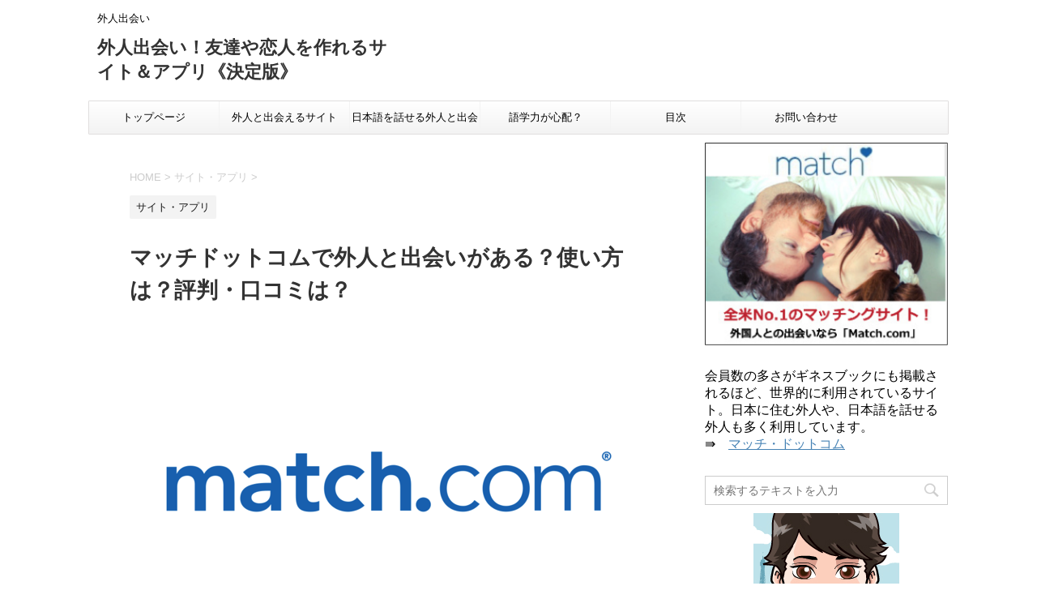

--- FILE ---
content_type: text/html; charset=UTF-8
request_url: https://xn--n8jx03giia71h7tm.com/matchdotcom/
body_size: 11749
content:
<!DOCTYPE html>
<!--[if lt IE 7]>
<html class="ie6" lang="ja"> <![endif]-->
<!--[if IE 7]>
<html class="i7" lang="ja"> <![endif]-->
<!--[if IE 8]>
<html class="ie" lang="ja"> <![endif]-->
<!--[if gt IE 8]><!-->
<html lang="ja">
	<!--<![endif]-->
	<head prefix="og: http://ogp.me/ns# fb: http://ogp.me/ns/fb# article: http://ogp.me/ns/article#">
		<meta charset="UTF-8" >
		<meta name="viewport" content="width=device-width,initial-scale=1.0,user-scalable=no">
		<meta name="format-detection" content="telephone=no" >
		
		
		<link rel="alternate" type="application/rss+xml" title="外人出会い！友達や恋人を作れるサイト＆アプリ《決定版》 RSS Feed" href="https://xn--n8jx03giia71h7tm.com/feed/" />
		<link rel="pingback" href="https://xn--n8jx03giia71h7tm.com/xmlrpc.php" >
		<!--[if lt IE 9]>
		<script src="https://css3-mediaqueries-js.googlecode.com/svn/trunk/css3-mediaqueries.js"></script>
		<script src="https://xn--n8jx03giia71h7tm.com/wp-content/themes/affinger4/js/html5shiv.js"></script>
		<![endif]-->
				<title>マッチドットコムで外人と出会いがある？使い方は？評判・口コミは？ | 外人出会い！友達や恋人を作れるサイト＆アプリ《決定版》</title>

<!-- All in One SEO Pack 2.10.1 by Michael Torbert of Semper Fi Web Designob_start_detected [-1,-1] -->
<meta name="description"  content="外人との出会いが作れると評判の「マッチドットコム（Match.com）」の使い方、口コミをまとめて紹介します。外人男性や外人女性の友達や彼氏・彼女が欲しい人は要チェックです！" />

<meta name="keywords"  content="サイト・アプリ" />

<link rel="canonical" href="https://xn--n8jx03giia71h7tm.com/matchdotcom/" />
<!-- /all in one seo pack -->
<link rel='dns-prefetch' href='//ajax.googleapis.com' />
<link rel='dns-prefetch' href='//fonts.googleapis.com' />
<link rel='dns-prefetch' href='//s.w.org' />
		<script type="text/javascript">
			window._wpemojiSettings = {"baseUrl":"https:\/\/s.w.org\/images\/core\/emoji\/11\/72x72\/","ext":".png","svgUrl":"https:\/\/s.w.org\/images\/core\/emoji\/11\/svg\/","svgExt":".svg","source":{"concatemoji":"https:\/\/xn--n8jx03giia71h7tm.com\/wp-includes\/js\/wp-emoji-release.min.js?ver=4.9.26"}};
			!function(e,a,t){var n,r,o,i=a.createElement("canvas"),p=i.getContext&&i.getContext("2d");function s(e,t){var a=String.fromCharCode;p.clearRect(0,0,i.width,i.height),p.fillText(a.apply(this,e),0,0);e=i.toDataURL();return p.clearRect(0,0,i.width,i.height),p.fillText(a.apply(this,t),0,0),e===i.toDataURL()}function c(e){var t=a.createElement("script");t.src=e,t.defer=t.type="text/javascript",a.getElementsByTagName("head")[0].appendChild(t)}for(o=Array("flag","emoji"),t.supports={everything:!0,everythingExceptFlag:!0},r=0;r<o.length;r++)t.supports[o[r]]=function(e){if(!p||!p.fillText)return!1;switch(p.textBaseline="top",p.font="600 32px Arial",e){case"flag":return s([55356,56826,55356,56819],[55356,56826,8203,55356,56819])?!1:!s([55356,57332,56128,56423,56128,56418,56128,56421,56128,56430,56128,56423,56128,56447],[55356,57332,8203,56128,56423,8203,56128,56418,8203,56128,56421,8203,56128,56430,8203,56128,56423,8203,56128,56447]);case"emoji":return!s([55358,56760,9792,65039],[55358,56760,8203,9792,65039])}return!1}(o[r]),t.supports.everything=t.supports.everything&&t.supports[o[r]],"flag"!==o[r]&&(t.supports.everythingExceptFlag=t.supports.everythingExceptFlag&&t.supports[o[r]]);t.supports.everythingExceptFlag=t.supports.everythingExceptFlag&&!t.supports.flag,t.DOMReady=!1,t.readyCallback=function(){t.DOMReady=!0},t.supports.everything||(n=function(){t.readyCallback()},a.addEventListener?(a.addEventListener("DOMContentLoaded",n,!1),e.addEventListener("load",n,!1)):(e.attachEvent("onload",n),a.attachEvent("onreadystatechange",function(){"complete"===a.readyState&&t.readyCallback()})),(n=t.source||{}).concatemoji?c(n.concatemoji):n.wpemoji&&n.twemoji&&(c(n.twemoji),c(n.wpemoji)))}(window,document,window._wpemojiSettings);
		</script>
		<style type="text/css">
img.wp-smiley,
img.emoji {
	display: inline !important;
	border: none !important;
	box-shadow: none !important;
	height: 1em !important;
	width: 1em !important;
	margin: 0 .07em !important;
	vertical-align: -0.1em !important;
	background: none !important;
	padding: 0 !important;
}
</style>
<link rel='stylesheet' id='contact-form-7-css'  href='https://xn--n8jx03giia71h7tm.com/wp-content/plugins/contact-form-7/includes/css/styles.css?ver=5.1.1' type='text/css' media='all' />
<link rel='stylesheet' id='colorbox-css'  href='https://xn--n8jx03giia71h7tm.com/wp-content/plugins/simple-colorbox/themes/theme1/colorbox.css?ver=4.9.26' type='text/css' media='screen' />
<link rel='stylesheet' id='parent-style-css'  href='https://xn--n8jx03giia71h7tm.com/wp-content/themes/affinger4/style.css?ver=4.9.26' type='text/css' media='all' />
<link rel='stylesheet' id='fonts-googleapis-montserrat-css'  href='https://fonts.googleapis.com/css?family=Montserrat%3A400&#038;ver=4.9.26' type='text/css' media='all' />
<link rel='stylesheet' id='normalize-css'  href='https://xn--n8jx03giia71h7tm.com/wp-content/themes/affinger4/css/normalize.css?ver=1.5.9' type='text/css' media='all' />
<link rel='stylesheet' id='font-awesome-css'  href='https://xn--n8jx03giia71h7tm.com/wp-content/themes/affinger4/css/fontawesome/css/font-awesome.min.css?ver=4.7.0' type='text/css' media='all' />
<link rel='stylesheet' id='style-css'  href='https://xn--n8jx03giia71h7tm.com/wp-content/themes/affinger4-child/style.css?ver=4.9.26' type='text/css' media='all' />
<link rel='stylesheet' id='single2-css'  href='https://xn--n8jx03giia71h7tm.com/wp-content/themes/affinger4/st-kanricss.php' type='text/css' media='all' />
<link rel='stylesheet' id='single-css'  href='https://xn--n8jx03giia71h7tm.com/wp-content/themes/affinger4/st-rankcss.php' type='text/css' media='all' />
<script>if (document.location.protocol != "https:") {document.location = document.URL.replace(/^http:/i, "https:");}</script><script type='text/javascript' src='//ajax.googleapis.com/ajax/libs/jquery/1.11.3/jquery.min.js?ver=1.11.3'></script>
<link rel='https://api.w.org/' href='https://xn--n8jx03giia71h7tm.com/wp-json/' />
<link rel='shortlink' href='https://xn--n8jx03giia71h7tm.com/?p=508' />
<link rel="alternate" type="application/json+oembed" href="https://xn--n8jx03giia71h7tm.com/wp-json/oembed/1.0/embed?url=https%3A%2F%2Fxn--n8jx03giia71h7tm.com%2Fmatchdotcom%2F" />
<link rel="alternate" type="text/xml+oembed" href="https://xn--n8jx03giia71h7tm.com/wp-json/oembed/1.0/embed?url=https%3A%2F%2Fxn--n8jx03giia71h7tm.com%2Fmatchdotcom%2F&#038;format=xml" />

<!-- Simple Colorbox Plugin v1.6.1 by Ryan Hellyer ... https://geek.hellyer.kiwi/products/simple-colorbox/ -->
<meta name="robots" content="index, follow" />
<meta name="google-site-verification" content="Ll4aG6VH2glDeTo5DbCxop6K0bsdtlUXMVEjBqTytwE"/>
<link rel="canonical" href="https://xn--n8jx03giia71h7tm.com/matchdotcom/" />
<style type="text/css">.broken_link, a.broken_link {
	text-decoration: line-through;
}</style><style type="text/css" id="custom-background-css">
body.custom-background { background-color: #ffffff; }
</style>
			<script>
		(function (i, s, o, g, r, a, m) {
			i['GoogleAnalyticsObject'] = r;
			i[r] = i[r] || function () {
					(i[r].q = i[r].q || []).push(arguments)
				}, i[r].l = 1 * new Date();
			a = s.createElement(o),
				m = s.getElementsByTagName(o)[0];
			a.async = 1;
			a.src = g;
			m.parentNode.insertBefore(a, m)
		})(window, document, 'script', '//www.google-analytics.com/analytics.js', 'ga');

		ga('create', 'UA-39497436-5', 'auto');
		ga('send', 'pageview');

	</script>
					


			</head>
	<body data-rsssl=1 class="post-template-default single single-post postid-508 single-format-standard custom-background not-front-page" >
				<div id="st-ami">
				<div id="wrapper" class="">
				<div id="wrapper-in">
					<header id="">
						<div id="headbox-bg">
							<div class="clearfix" id="headbox">
																	<div id="header-l">
											
		<!-- キャプション -->
					<p class="descr">
				外人出会い			</p>
				<!-- ロゴ又はブログ名 -->
					<p class="sitename"><a href="https://xn--n8jx03giia71h7tm.com/">
									外人出会い！友達や恋人を作れるサイト＆アプリ《決定版》							</a></p>
				<!-- ロゴ又はブログ名ここまで -->

	
									</div><!-- /#header-l -->
								<div id="header-r" class="smanone">
																		
								</div><!-- /#header-r -->
							</div><!-- /#headbox-bg -->
						</div><!-- /#headbox clearfix -->
					
<div id="gazou-wide">
			<div id="st-menubox">
			<div id="st-menuwide">
				<nav class="smanone clearfix"><ul id="menu-%e3%83%a1%e3%83%8b%e3%83%a5%e3%83%bc-1" class="menu"><li id="menu-item-9" class="menu-item menu-item-type-custom menu-item-object-custom menu-item-home menu-item-9"><a href="https://xn--n8jx03giia71h7tm.com/">トップページ</a></li>
<li id="menu-item-325" class="menu-item menu-item-type-custom menu-item-object-custom current-menu-item menu-item-325"><a href="https://xn--n8jx03giia71h7tm.com/matchdotcom/">外人と出会えるサイト</a></li>
<li id="menu-item-364" class="menu-item menu-item-type-custom menu-item-object-custom menu-item-364"><a href="https://xn--n8jx03giia71h7tm.com/nihongohanaserugaijin/">日本語を話せる外人と出会うには？</a></li>
<li id="menu-item-323" class="menu-item menu-item-type-custom menu-item-object-custom menu-item-323"><a href="https://xn--n8jx03giia71h7tm.com/cannot-speak-in-english/">語学力が心配？</a></li>
<li id="menu-item-33" class="menu-item menu-item-type-post_type menu-item-object-page menu-item-33"><a href="https://xn--n8jx03giia71h7tm.com/sitemap/">目次</a></li>
<li id="menu-item-1047" class="menu-item menu-item-type-post_type menu-item-object-page menu-item-1047"><a href="https://xn--n8jx03giia71h7tm.com/%e3%81%8a%e5%95%8f%e3%81%84%e5%90%88%e3%82%8f%e3%81%9b/">お問い合わせ</a></li>
</ul></nav>			</div>
		</div>
	</div>

					</header>
					<div id="content-w">
						
					
<div id="content" class="clearfix">
	<div id="contentInner">

		<main>
			<article>
				<div id="post-508" class="st-post post-508 post type-post status-publish format-standard has-post-thumbnail hentry category-service">

			
									

					<!--ぱんくず -->
					<div id="breadcrumb">
					<ol itemscope itemtype="http://schema.org/BreadcrumbList">
							 <li itemprop="itemListElement" itemscope
      itemtype="http://schema.org/ListItem"><a href="https://xn--n8jx03giia71h7tm.com" itemprop="item"><span itemprop="name">HOME</span></a> > <meta itemprop="position" content="1" /></li>
													<li itemprop="itemListElement" itemscope
      itemtype="http://schema.org/ListItem"><a href="https://xn--n8jx03giia71h7tm.com/category/service/" itemprop="item">
							<span itemprop="name">サイト・アプリ</span> </a> &gt;<meta itemprop="position" content="2" /></li> 
											</ol>
					</div>
					<!--/ ぱんくず -->

					<!--ループ開始 -->
										
										<p class="st-catgroup">
					<a href="https://xn--n8jx03giia71h7tm.com/category/service/" title="View all posts in サイト・アプリ" rel="category tag"><span class="catname st-catid11">サイト・アプリ</span></a>					</p>
									

					<h1 class="entry-title">マッチドットコムで外人と出会いがある？使い方は？評判・口コミは？</h1>

					<div class="blogbox st-hide">
						<p><span class="kdate">
																							更新日：<time class="updated" datetime="2018-05-10T11:34:16+0900">2018年5月10日</time>
													</span></p>
					</div>

					<div class="mainbox">
						<div id="nocopy" ><!-- コピー禁止エリアここから -->

																			
							<div class="entry-content">
								<p><img style="display: block; margin-left: auto; margin-right: auto;" title="matchdotcom2016012801.png" src="https://xn--n8jx03giia71h7tm.com/wp-content/uploads/2016/01/matchdotcom2016012801.png" alt="マッチドットコム" width="599" height="407" border="0" /></p>
<p>外人と出会えると評判の<strong>「マッチドットコム（Match.com）」</strong>。世界的に有名な恋活・婚活サービスですが、外人との友達作りにも使われているようです。</p>
<p>&nbsp;</p>
<p>→　<strong><a href="https://track.affiliate-b.com/visit.php?guid=ON&amp;a=c5365Q-42189637&amp;p=33776443" target="_blank" rel="nofollow">マッチドットコム（match.com）の公式サイトを見てみる</a><img style="border: none;" src="https://track.affiliate-b.com/lead/c5365Q/33776443/u1933479" alt="" width="1" height="1" /></strong></p>
<p>&nbsp;</p>
<p>このページでは、「外人との出会いに、なぜマッチドットコムがおすすめなのか？」を紹介していきます。</p>
<p>&nbsp;</p>
<h2>マッチドットコムとは？</h2>
<p>まず簡単に紹介すると、マッチドットコムは、<strong>会員数が世界最大としてギネス記録に認定されている</strong>モンスターサイトです。世界25ヶ国で運営され、日本国内でも会員数は187万人もいます。</p>
<p>&nbsp;</p>
<blockquote>
<p>世界中に1500万人の会員が存在し、ギネス・ワールド・レコーズに世界最大として登録されている恋愛・結婚マッチングサイトである。</p>
<p>出典：Wikipedia</p>
</blockquote>
<p>&nbsp;</p>
<p>日本では他に有名な恋活サイトもあるので、マッチドットコムはそこまで人気がないと思うかもしれません。しかし、海外の人にとっては、「恋活・婚活サイトといったらマッチドットコム」というほど知名度があるのです。</p>
<p>&nbsp;</p>
<p>実際にマッチドットコムを利用してみると、外人が多く、日本に住んでいる外国人もマッチドットコムを使っていることがわかりますよ。</p>
<p>&nbsp;</p>
<h2>マッチドットコムの使い方</h2>
<p>使い方は、他のマッチングサイトとほぼ同じ。 会員登録後、自分のプロフィールを設定したらすぐに使えます。</p>
<p><img style="display: block; margin-left: auto; margin-right: auto;" title="matchdotcom2016012805.png" src="https://xn--n8jx03giia71h7tm.com/wp-content/uploads/2016/01/matchdotcom2016012805.png" alt="マッチドットコム　無料登録" width="599" height="402" border="0" /></p>
<p>&nbsp;</p>
<p>自分が設定したプロフィール情報に基いて、毎日おすすめの人を紹介してくれます。</p>
<p><img style="display: block; margin-left: auto; margin-right: auto;" title="matchdotcom2016012806.png" src="https://xn--n8jx03giia71h7tm.com/wp-content/uploads/2016/01/matchdotcom2016012806.png" alt="マッチドットコム" width="599" height="488" border="0" /></p>
<p>&nbsp;</p>
<p>気に入った人がいれば、メッセージを送って交流がスタートです。もちろん、相手があなたを気に入ってくれれば、相手からメッセージがくることもありますよ。</p>
<p>&nbsp;</p>
<p>一見、他のマッチングサイトと同じように見えますが、なぜ、マッチドットコムは外人との出会いにもおすすめなのでしょうか？</p>
<p>&nbsp;</p>
<h2>マッチドットコムで外人と出会う方法</h2>
<p>それは、検索機能に秘密があります。 下は、検索機能の画像ですが、気付きましたでしょうか？ </p>
<p><img style="display: block; margin-left: auto; margin-right: auto;" title="matchdotcom2016012807.png" src="https://xn--n8jx03giia71h7tm.com/wp-content/uploads/2016/01/matchdotcom2016012807.png" alt="マッチドットコム　検索機能" width="599" height="495" border="0" /></p>
<p>&nbsp;</p>
<p>人種や言語が細かく設定できるため、日本に住んでいる外人や日本語を話せる外人を探すことができるのです。</p>
<p>&nbsp;</p>
<p>【設定できる人種、信仰、言語】</p>
<table>
<tbody>
<tr>
<td>人種</td>
<td>アジア系、黒人／アフリカ系、インド系、ラテン系／ヒスパニック系、中東系、ネイティブ・アメリカン、太平洋諸島系、白人／コーカサス系、その他、問わない</td>
</tr>
<tr>
<td>信仰</td>
<td>不可知論者、無神論者、仏教／道教、キリスト教／カトリック、キリスト教／モルモン、キリスト教／プロテスタント、ヒンドゥー教、ユダヤ教、イスラム教、スピリチュアル、その他、問わない</td>
</tr>
<tr>
<td>言語</td>
<td>アラビア語、中国語、オランダ語、英語、フランス語、ドイツ語、ヘブライ語、ヒンディー語、イタリア語、日本語、韓国語、ノルウェー語、ポルトガル語、ロシア語、スペイン語、スウェーデン語、タガログ語、ウルドゥー語、その他、問わない</td>
</tr>
</tbody>
</table>
<p>&nbsp;</p>
<p>他のマッチングサイトは、日本人しか利用しないと前提として作られています。しかし、マッチドットコムは世界中で使われているため、外人も利用することも考慮して作られているのですね。</p>
<p>&nbsp;</p>
<p>外人に有名なマッチングサイトであることに加え、外人と出会いやすいような機能が備わっているサイトは他にはないでしょう。</p>
<p>&nbsp;</p>
<p>実際、日本語を話せる白人男性と出会いたいときに、下のように「人種：白人、言語：日本語」とフィルターを設定すると、次のように外人が表示されました。 </p>
<p><img style="display: block; margin-left: auto; margin-right: auto;" title="matchdotcom2016012803.png" src="https://xn--n8jx03giia71h7tm.com/wp-content/uploads/2016/01/matchdotcom2016012803.png" alt="マッチドットコム　外人男性" width="598" height="458" border="0" /></p>
<p>&nbsp;</p>
<p>名前と顔写真はプライバシーの問題があるのでお見せできないですが・・、イケメンが多いですねー(*´∀`*)</p>
<p>&nbsp;</p>
<p>モザイク無しの顔写真は、無料の会員登録をすれば見れるようになります。気になる人は、こちらから登録してみてください。</p>
<p>&nbsp;</p>
<p>→　<strong><a href="https://track.affiliate-b.com/visit.php?guid=ON&amp;a=c5365Q-42189637&amp;p=33776443" target="_blank" rel="nofollow">マッチドットコム（match.com）に無料登録しみてる</a><img style="border-style: none;" src="https://track.affiliate-b.com/lead/c5365Q/33776443/u1933479" alt="" width="1" height="1" /></strong></p>
<p>&nbsp;</p>
<p>&nbsp;</p>
<h2>評判と口コミ</h2>
<p>Twitterでマッチドットコムの評判を確かめてみました。やっぱり、外人との出会い目的で利用している人もいるみたいです。 </p>
<p><img style="display: block; margin-left: auto; margin-right: auto;" title="matchdotcom2016012802.png" src="https://xn--n8jx03giia71h7tm.com/wp-content/uploads/2016/01/matchdotcom2016012802.png" alt="マッチドットコム" width="594" height="91" border="0" /></p>
<p>&nbsp;</p>
<p>私も外人と出会う目的で使っていますが、他のサイトと比較しても明らかに外人の比率が多いですね！検索機能で色々と条件を設定できるので探しやすい！</p>
<p>&nbsp;</p>
<h2>まとめ</h2>
<p>恋活・婚活サイトやマッチングサイトは多くあります。しかし、マッチドットコムほど、日本在住の外人や日本語が話せる外人と出会いやすいサイトは他には無いと思います。</p>
<p>&nbsp;</p>
<p>外人と交流したり、外人の恋人を作りたい人には一番おすすめのサイトです。</p>
<p>↓↓↓</p>
<p><a href="https://track.affiliate-b.com/visit.php?guid=ON&amp;a=c5365Q-42189637&amp;p=33776443" target="_blank" rel="nofollow"><button class="button4" type="submit">マッチドットコムに無料登録してみる</button></a></p>
<p>&nbsp;</p>
<p>&nbsp;</p>
							</div>
						</div><!-- コピー禁止エリアここまで -->

												
					<div class="adbox">
				
							        
	
									<div style="padding-top:10px;">
						
							        
	
					</div>
							</div>
		
        
	

						
					</div><!-- .mainboxここまで -->

						<div class="rankst-wrap"><h3 class="rankh3"><span class="rankh3-in">外人と出会えるサイト</span></h3><div class="rank-guide"><p></p></div><div class="rankst-box post">
	<h4 class="rankh4">Match.com（マッチドットコム）</h4>	<div class="clearfix rankst">
		<div class="rankst-l"><a href="https://track.affiliate-b.com/visit.php?guid=ON&a=c5365Q-42189637&p=33776443" target="_blank" rel="nofollow"><img src="https://www.affiliate-b.com/upload_image/5365-1349625982-3.gif" width="100" height="60" style="border:none;" alt="マッチ・ドットコム" /></a><img src="https://track.affiliate-b.com/lead/c5365Q/33776443/y171629v" width="1" height="1" style="border:none;" /></div>		<div class="rankst-r"><div class="rankst-cont"></p>
<p>世界中に1500万人の会員が存在し、ギネス・ワールド・レコーズに世界最大として登録されている恋活・婚活サイト！日本在住の外人や、日本語の話せる外人とも出会いやすい。</p></div></div>	</div>	<div class="rankst-contb"></p></div>	<div class="clearfix rankst">
		<div class="rankstlink-b">
			<p><a href="https://track.affiliate-b.com/visit.php?guid=ON&a=c5365Q-42189637&p=33776443">無料登録はこちら</a></p>
		</div>
	</div></div></div>	
						
	<div class="sns">
	<ul class="clearfix">
		<!--ツイートボタン-->
		<li class="twitter"> 
		<a rel="nofollow" onclick="window.open('//twitter.com/intent/tweet?url=https%3A%2F%2Fxn--n8jx03giia71h7tm.com%2Fmatchdotcom%2F&text=%E3%83%9E%E3%83%83%E3%83%81%E3%83%89%E3%83%83%E3%83%88%E3%82%B3%E3%83%A0%E3%81%A7%E5%A4%96%E4%BA%BA%E3%81%A8%E5%87%BA%E4%BC%9A%E3%81%84%E3%81%8C%E3%81%82%E3%82%8B%EF%BC%9F%E4%BD%BF%E3%81%84%E6%96%B9%E3%81%AF%EF%BC%9F%E8%A9%95%E5%88%A4%E3%83%BB%E5%8F%A3%E3%82%B3%E3%83%9F%E3%81%AF%EF%BC%9F&tw_p=tweetbutton', '', 'width=500,height=450'); return false;"><i class="fa fa-twitter"></i><span class="snstext " >Twitter</span></a>
		</li>

		<!--シェアボタン-->      
		<li class="facebook">
		<a href="//www.facebook.com/sharer.php?src=bm&u=https%3A%2F%2Fxn--n8jx03giia71h7tm.com%2Fmatchdotcom%2F&t=%E3%83%9E%E3%83%83%E3%83%81%E3%83%89%E3%83%83%E3%83%88%E3%82%B3%E3%83%A0%E3%81%A7%E5%A4%96%E4%BA%BA%E3%81%A8%E5%87%BA%E4%BC%9A%E3%81%84%E3%81%8C%E3%81%82%E3%82%8B%EF%BC%9F%E4%BD%BF%E3%81%84%E6%96%B9%E3%81%AF%EF%BC%9F%E8%A9%95%E5%88%A4%E3%83%BB%E5%8F%A3%E3%82%B3%E3%83%9F%E3%81%AF%EF%BC%9F" target="_blank" rel="nofollow"><i class="fa fa-facebook"></i><span class="snstext " >シェア</span>
		</a>
		</li>

		<!--Google+1ボタン-->
		<li class="googleplus">
		<a href="https://plus.google.com/share?url=https%3A%2F%2Fxn--n8jx03giia71h7tm.com%2Fmatchdotcom%2F" target="_blank" rel="nofollow"><i class="fa fa-google-plus"></i><span class="snstext " >Google+</span></a>
		</li>

		<!--ポケットボタン-->      
		<li class="pocket">
		<a rel="nofollow" onclick="window.open('//getpocket.com/edit?url=https%3A%2F%2Fxn--n8jx03giia71h7tm.com%2Fmatchdotcom%2F&title=%E3%83%9E%E3%83%83%E3%83%81%E3%83%89%E3%83%83%E3%83%88%E3%82%B3%E3%83%A0%E3%81%A7%E5%A4%96%E4%BA%BA%E3%81%A8%E5%87%BA%E4%BC%9A%E3%81%84%E3%81%8C%E3%81%82%E3%82%8B%EF%BC%9F%E4%BD%BF%E3%81%84%E6%96%B9%E3%81%AF%EF%BC%9F%E8%A9%95%E5%88%A4%E3%83%BB%E5%8F%A3%E3%82%B3%E3%83%9F%E3%81%AF%EF%BC%9F', '', 'width=500,height=350'); return false;"><i class="fa fa-get-pocket"></i><span class="snstext " >Pocket</span></a></li>

		<!--はてブボタン-->  
		<li class="hatebu">       
			<a href="//b.hatena.ne.jp/entry/https://xn--n8jx03giia71h7tm.com/matchdotcom/" class="hatena-bookmark-button" data-hatena-bookmark-layout="simple" title="マッチドットコムで外人と出会いがある？使い方は？評判・口コミは？" rel="nofollow"><span style="font-weight:bold" class="fa-hatena">B!</span><span class="snstext " >はてブ</span>
			</a><script type="text/javascript" src="//b.st-hatena.com/js/bookmark_button.js" charset="utf-8" async="async"></script>

		</li>

		<!--LINEボタン-->   
		<li class="line">
		<a href="//line.me/R/msg/text/?%E3%83%9E%E3%83%83%E3%83%81%E3%83%89%E3%83%83%E3%83%88%E3%82%B3%E3%83%A0%E3%81%A7%E5%A4%96%E4%BA%BA%E3%81%A8%E5%87%BA%E4%BC%9A%E3%81%84%E3%81%8C%E3%81%82%E3%82%8B%EF%BC%9F%E4%BD%BF%E3%81%84%E6%96%B9%E3%81%AF%EF%BC%9F%E8%A9%95%E5%88%A4%E3%83%BB%E5%8F%A3%E3%82%B3%E3%83%9F%E3%81%AF%EF%BC%9F%0Ahttps%3A%2F%2Fxn--n8jx03giia71h7tm.com%2Fmatchdotcom%2F" target="_blank" rel="nofollow"><i class="fa fa-comment" aria-hidden="true"></i><span class="snstext" >LINE</span></a>
		</li>     
	</ul>

	</div> 

							
						<p class="tagst">
							<i class="fa fa-folder-open-o" aria-hidden="true"></i>-<a href="https://xn--n8jx03giia71h7tm.com/category/service/" rel="category tag">サイト・アプリ</a><br/>
													</p>

					<aside>

						<p class="author" style="display:none;"><a href="https://xn--n8jx03giia71h7tm.com/author/gaijindeai/" title="gaijindeai" class="vcard author"><span class="fn">author</span></a></p>
												<!--ループ終了-->
												<!--関連記事-->
						
			<h4 class="point"><span class="point-in">関連記事</span></h4>
<div class="kanren ">
							<dl class="clearfix">
				<dt><a href="https://xn--n8jx03giia71h7tm.com/tastebuds/">
													<img width="150" height="150" src="https://xn--n8jx03giia71h7tm.com/wp-content/uploads/2017/11/tastebuds2016121201-150x150.jpg" class="attachment-thumbnail size-thumbnail wp-post-image" alt="Tastebudsのロゴマーク" srcset="https://xn--n8jx03giia71h7tm.com/wp-content/uploads/2017/11/tastebuds2016121201-150x150.jpg 150w, https://xn--n8jx03giia71h7tm.com/wp-content/uploads/2017/11/tastebuds2016121201-300x300.jpg 300w, https://xn--n8jx03giia71h7tm.com/wp-content/uploads/2017/11/tastebuds2016121201-100x100.jpg 100w, https://xn--n8jx03giia71h7tm.com/wp-content/uploads/2017/11/tastebuds2016121201-400x400.jpg 400w, https://xn--n8jx03giia71h7tm.com/wp-content/uploads/2017/11/tastebuds2016121201.jpg 767w" sizes="(max-width: 150px) 100vw, 150px" />											</a></dt>
				<dd>
										<h5 class="kanren-t">
						<a href="https://xn--n8jx03giia71h7tm.com/tastebuds/">
							「Tastebuds」アプリの評判・口コミ。使い方や危険性まで紹介						</a></h5>

											<div class="smanone">
							<p>「外国人の知り合いが欲しい！」 「外国人の友達や恋人が欲しい！」 と悩む人は多いです。 &nbsp; 数多くある海外発のアプリの中で「Tastebuds」は、外国人の友達探しに使えます。 &nbsp; ... </p>
						</div>
					
				</dd>
			</dl>
					<dl class="clearfix">
				<dt><a href="https://xn--n8jx03giia71h7tm.com/hotornot/">
													<img width="150" height="150" src="https://xn--n8jx03giia71h7tm.com/wp-content/uploads/2017/11/hotornot201612081-150x150.png" class="attachment-thumbnail size-thumbnail wp-post-image" alt="Hot or Notのロゴマーク" srcset="https://xn--n8jx03giia71h7tm.com/wp-content/uploads/2017/11/hotornot201612081-150x150.png 150w, https://xn--n8jx03giia71h7tm.com/wp-content/uploads/2017/11/hotornot201612081-100x100.png 100w, https://xn--n8jx03giia71h7tm.com/wp-content/uploads/2017/11/hotornot201612081-300x300.png 300w, https://xn--n8jx03giia71h7tm.com/wp-content/uploads/2017/11/hotornot201612081-400x400.png 400w" sizes="(max-width: 150px) 100vw, 150px" />											</a></dt>
				<dd>
										<h5 class="kanren-t">
						<a href="https://xn--n8jx03giia71h7tm.com/hotornot/">
							「Hot or Not」アプリの使い方と評判！危険性はある？						</a></h5>

											<div class="smanone">
							<p>「スマホで簡単に外国人と出会いたい。」 「手軽に外国人と知り合いたい。」 &nbsp; と思っている人は多いです。簡単に手軽に使えるアプリの中に「Hot or Not」があります。 &nbsp; 「H ... </p>
						</div>
					
				</dd>
			</dl>
					<dl class="clearfix">
				<dt><a href="https://xn--n8jx03giia71h7tm.com/zoosk/">
													<img width="150" height="150" src="https://xn--n8jx03giia71h7tm.com/wp-content/uploads/2017/11/zoosk2016120801-150x150.png" class="attachment-thumbnail size-thumbnail wp-post-image" alt="Zooskのトップページ" srcset="https://xn--n8jx03giia71h7tm.com/wp-content/uploads/2017/11/zoosk2016120801-150x150.png 150w, https://xn--n8jx03giia71h7tm.com/wp-content/uploads/2017/11/zoosk2016120801-100x100.png 100w, https://xn--n8jx03giia71h7tm.com/wp-content/uploads/2017/11/zoosk2016120801-300x300.png 300w, https://xn--n8jx03giia71h7tm.com/wp-content/uploads/2017/11/zoosk2016120801-400x400.png 400w" sizes="(max-width: 150px) 100vw, 150px" />											</a></dt>
				<dd>
										<h5 class="kanren-t">
						<a href="https://xn--n8jx03giia71h7tm.com/zoosk/">
							「Zoosk」アプリの評判！外国人との出会いはある？危険？						</a></h5>

											<div class="smanone">
							<p>「Zooskはどんなアプリなの？」 「Zooskで外国人と出会えるの？」 &nbsp; 外国人の友達や恋人を作りたいと思ったときに、外国人交流アプリ「Zoosk」を知った人がいるかもしれません。 &#038;n ... </p>
						</div>
					
				</dd>
			</dl>
					<dl class="clearfix">
				<dt><a href="https://xn--n8jx03giia71h7tm.com/hitmeup/">
													<img width="150" height="150" src="https://xn--n8jx03giia71h7tm.com/wp-content/uploads/2017/11/hitmeup2016113001-150x150.png" class="attachment-thumbnail size-thumbnail wp-post-image" alt="hit me upロゴ" srcset="https://xn--n8jx03giia71h7tm.com/wp-content/uploads/2017/11/hitmeup2016113001-150x150.png 150w, https://xn--n8jx03giia71h7tm.com/wp-content/uploads/2017/11/hitmeup2016113001-100x100.png 100w, https://xn--n8jx03giia71h7tm.com/wp-content/uploads/2017/11/hitmeup2016113001-300x300.png 300w, https://xn--n8jx03giia71h7tm.com/wp-content/uploads/2017/11/hitmeup2016113001-400x400.png 400w" sizes="(max-width: 150px) 100vw, 150px" />											</a></dt>
				<dd>
										<h5 class="kanren-t">
						<a href="https://xn--n8jx03giia71h7tm.com/hitmeup/">
							「hit me up」アプリの評判・口コミ。使い方や危険性まで紹介						</a></h5>

											<div class="smanone">
							<p>「hit me upってどんなアプリなの？」 「hit me upで外国人と出会えるの？」 &nbsp; 外国人の友達や恋人を作りたいと思った時に、外国人交流アプリの「hit me up」を知っている ... </p>
						</div>
					
				</dd>
			</dl>
					<dl class="clearfix">
				<dt><a href="https://xn--n8jx03giia71h7tm.com/skout/">
													<img width="150" height="150" src="https://xn--n8jx03giia71h7tm.com/wp-content/uploads/2017/05/skout2016120401-150x150.png" class="attachment-thumbnail size-thumbnail wp-post-image" alt="SKOUTのロゴマーク" srcset="https://xn--n8jx03giia71h7tm.com/wp-content/uploads/2017/05/skout2016120401-150x150.png 150w, https://xn--n8jx03giia71h7tm.com/wp-content/uploads/2017/05/skout2016120401-300x300.png 300w, https://xn--n8jx03giia71h7tm.com/wp-content/uploads/2017/05/skout2016120401-100x100.png 100w, https://xn--n8jx03giia71h7tm.com/wp-content/uploads/2017/05/skout2016120401-400x400.png 400w, https://xn--n8jx03giia71h7tm.com/wp-content/uploads/2017/05/skout2016120401.png 513w" sizes="(max-width: 150px) 100vw, 150px" />											</a></dt>
				<dd>
										<h5 class="kanren-t">
						<a href="https://xn--n8jx03giia71h7tm.com/skout/">
							出会い系アプリ「SKOUT」の評判と危険性！外国人と出会える？						</a></h5>

											<div class="smanone">
							<p>「外人の友達が欲しい。」 「手軽に遊べるアプリで外人と出会いたい。」 &nbsp; と考える人は多いですね。そんな人は「SKOUT（スコウト）」に興味を持つかもしれません。SKOUTは海外発のマッチン ... </p>
						</div>
					
				</dd>
			</dl>
				</div>
						<!--ページナビ-->
						<div class="p-navi clearfix">
							<dl>
																	<dt>PREV</dt>
									<dd>
										<a href="https://xn--n8jx03giia71h7tm.com/nanpa/">外人からナンパされやすい場所はココ！４箇所紹介します</a>
									</dd>
																									<dt>NEXT</dt>
									<dd>
										<a href="https://xn--n8jx03giia71h7tm.com/sawasdeekappom/">サワディカッポンの評判・口コミ。無料で使える？攻略方法は？</a>
									</dd>
															</dl>
						</div>
					</aside>

				</div>
				<!--/post-->
			</article>
		</main>
	</div>
	<!-- /#contentInner -->
	<div id="side">
	<aside>

					<div class="side-topad">
				<div class="ad"><p class="st-widgets-title">当サイト人気ナンバーワンSNS！</p>			<div class="textwidget"><a href="https://track.affiliate-b.com/visit.php?guid=ON&amp;a=c5365Q-y171629v&amp;p=33776443" target="_blank" rel="nofollow"><img src="https://xn--n8jx03giia71h7tm.com/wp-content/uploads/2016/03/matchdotcom2016031503.png" alt="マッチドットコム" width="629" height="525" class="aligncenter size-full wp-image-564" /></a>
<br>
会員数の多さがギネスブックにも掲載されるほど、世界的に利用されているサイト。日本に住む外人や、日本語を話せる外人も多く利用しています。<br/>
⇛　<a href="https://track.affiliate-b.com/visit.php?guid=ON&a=c5365Q-G169710c&p=33776443" target="_blank" rel="nofollow">マッチ・ドットコム </a>
<br>
<br></div>
		</div><div class="ad"><div id="search">
	<form method="get" id="searchform" action="https://xn--n8jx03giia71h7tm.com/">
		<label class="hidden" for="s">
					</label>
		<input type="text" placeholder="検索するテキストを入力" value="" name="s" id="s" />
		<input type="image" src="https://xn--n8jx03giia71h7tm.com/wp-content/themes/affinger4/images/search.png" alt="検索" id="searchsubmit" />
	</form>
</div>
<!-- /stinger --> </div><div class="ad"><p class="st-widgets-title">管理人</p>			<div class="textwidget"><p><a href="https://xn--n8jx03giia71h7tm.com/wp-content/uploads/2015/08/gaijindeai.png"><img class="aligncenter size-full wp-image-328" src="https://xn--n8jx03giia71h7tm.com/wp-content/uploads/2015/08/gaijindeai.png" alt="gaijindeai" width="180" height="180" /></a></p>
</br>
当サイトの管理人”りん”と申します。
</br>
「外人との出会いがない」とお困りのみなさまへ、私が実際に体験して良いと思えた、おすすめのサービスをご紹介しています。
<p>→　<a href="https://xn--n8jx03giia71h7tm.com/profile/">管理人プロフィール</a></p></div>
		</div><div class="ad"><p class="st-widgets-title">その他</p>			<div class="textwidget"><p><a href="https://xn--n8jx03giia71h7tm.com/contact/">免責事項</a></p></div>
		</div>			</div>
		
							
					<div id="mybox">
				<div class="ad"><h4 class="menu_underh2">カテゴリー</h4>		<ul>
	<li class="cat-item cat-item-5"><a href="https://xn--n8jx03giia71h7tm.com/category/america/" >アメリカ人</a>
</li>
	<li class="cat-item cat-item-19"><a href="https://xn--n8jx03giia71h7tm.com/category/italian/" >イタリア人</a>
</li>
	<li class="cat-item cat-item-14"><a href="https://xn--n8jx03giia71h7tm.com/category/communication/" >コミニュケーション</a>
</li>
	<li class="cat-item cat-item-11"><a href="https://xn--n8jx03giia71h7tm.com/category/service/" >サイト・アプリ</a>
</li>
	<li class="cat-item cat-item-8"><a href="https://xn--n8jx03giia71h7tm.com/category/czech/" >チェコ人</a>
</li>
	<li class="cat-item cat-item-4"><a href="https://xn--n8jx03giia71h7tm.com/category/philippines/" >フィリピン人</a>
</li>
	<li class="cat-item cat-item-6"><a href="https://xn--n8jx03giia71h7tm.com/category/france/" >フランス人</a>
</li>
	<li class="cat-item cat-item-7"><a href="https://xn--n8jx03giia71h7tm.com/category/belgique/" >ベルギー人</a>
</li>
	<li class="cat-item cat-item-18"><a href="https://xn--n8jx03giia71h7tm.com/category/mexican/" >メキシコ人</a>
</li>
	<li class="cat-item cat-item-3"><a href="https://xn--n8jx03giia71h7tm.com/category/china/" >中国人</a>
</li>
	<li class="cat-item cat-item-12"><a href="https://xn--n8jx03giia71h7tm.com/category/deai/" >出会い</a>
</li>
	<li class="cat-item cat-item-10"><a href="https://xn--n8jx03giia71h7tm.com/category/tomodachi/" >友達</a>
</li>
	<li class="cat-item cat-item-16"><a href="https://xn--n8jx03giia71h7tm.com/category/taiwan/" >台湾人</a>
</li>
	<li class="cat-item cat-item-9"><a href="https://xn--n8jx03giia71h7tm.com/category/renai/" >恋愛・結婚</a>
</li>
	<li class="cat-item cat-item-15"><a href="https://xn--n8jx03giia71h7tm.com/category/language/" >語学</a>
</li>
	<li class="cat-item cat-item-20"><a href="https://xn--n8jx03giia71h7tm.com/category/korean/" >韓国人</a>
</li>
	<li class="cat-item cat-item-17"><a href="https://xn--n8jx03giia71h7tm.com/category/hongkong/" >香港人</a>
</li>
		</ul>
</div>			</div>
		
		<div id="scrollad">
						<!--ここにgoogleアドセンスコードを貼ると規約違反になるので注意して下さい-->
			
		</div>
	</aside>
</div>
<!-- /#side -->
</div>
<!--/#content -->
</div><!-- /contentw -->
<footer>
<div id="footer">
<div id="footer-in">

	<!-- フッターのメインコンテンツ -->
	<h3 class="footerlogo">
	<!-- ロゴ又はブログ名 -->
			<a href="https://xn--n8jx03giia71h7tm.com/">
										外人出会い！友達や恋人を作れるサイト＆アプリ《決定版》								</a>
		</h3>

	<p>
		<a href="https://xn--n8jx03giia71h7tm.com/">外人出会い</a>
	</p>
		
</div>
</div>
</footer>
</div>
<!-- /#wrapperin -->
</div>
<!-- /#wrapper -->
</div><!-- /#st-ami -->
<p class="copyr" data-copyr>Copyright&copy; 外人出会い！友達や恋人を作れるサイト＆アプリ《決定版》 ,  2026 AllRights Reserved.</p><script type='text/javascript' src='https://xn--n8jx03giia71h7tm.com/wp-includes/js/comment-reply.min.js?ver=4.9.26'></script>
<script type='text/javascript'>
/* <![CDATA[ */
var wpcf7 = {"apiSettings":{"root":"https:\/\/xn--n8jx03giia71h7tm.com\/wp-json\/contact-form-7\/v1","namespace":"contact-form-7\/v1"}};
/* ]]> */
</script>
<script type='text/javascript' src='https://xn--n8jx03giia71h7tm.com/wp-content/plugins/contact-form-7/includes/js/scripts.js?ver=5.1.1'></script>
<script type='text/javascript'>
/* <![CDATA[ */
var colorboxSettings = {"rel":"group","maxWidth":"95%","maxHeight":"95%","opacity":"0.6","current":"image {current} of {total}","previous":"previous","next":"next","close":"close","xhrError":"This content failed to load.","imgError":"This image failed to load.","slideshowStart":"start slideshow","slideshowStop":"stop slideshow"};
 
		jQuery(function($){ 
			// Examples of how to assign the ColorBox event to elements 
			$("a[href$=\'jpg\'],a[href$=\'jpeg\'],a[href$=\'png\'],a[href$=\'bmp\'],a[href$=\'gif\'],a[href$=\'JPG\'],a[href$=\'JPEG\'],a[href$=\'PNG\'],a[href$=\'BMP\'],a[href$=\'GIF\']").colorbox(colorboxSettings); 
		});;
/* ]]> */
</script>
<script type='text/javascript' src='https://xn--n8jx03giia71h7tm.com/wp-content/plugins/simple-colorbox/scripts/jquery.colorbox-min.js?ver=1'></script>
<script type='text/javascript' src='https://xn--n8jx03giia71h7tm.com/wp-content/themes/affinger4/js/base.js?ver=4.9.26'></script>
<script type='text/javascript' src='https://xn--n8jx03giia71h7tm.com/wp-content/themes/affinger4/js/scroll.js?ver=4.9.26'></script>
<script type='text/javascript' src='https://xn--n8jx03giia71h7tm.com/wp-content/themes/affinger4/js/jquery.tubular.1.0.js?ver=4.9.26'></script>
<script type='text/javascript' src='https://xn--n8jx03giia71h7tm.com/wp-includes/js/wp-embed.min.js?ver=4.9.26'></script>
	<script>
		(function (window, document, $, undefined) {
			'use strict';

			$(function () {
				var s = $('[data-copyr]'), t = $('#footer-in');
				
				s.length && t.length && t.append(s);
			});
		}(window, window.document, jQuery));
	</script>		<div id="page-top"><a href="#wrapper" class="fa fa-angle-up"></a></div>
	</body></html>


--- FILE ---
content_type: text/css
request_url: https://xn--n8jx03giia71h7tm.com/wp-content/themes/affinger4-child/style.css?ver=4.9.26
body_size: 1039
content:
/*
Theme Name: AFFINGER4 Child
Template: affinger4
Version: 20170501
*/

/*カテゴリID別に色を指定できます
例）IDが7の場合
.catname.st-catid7 {
	background:#ff0000;
	color:#fff;
}
*/




/* ボックス */
.nmlbox,.dottbox,.ylwbox,.greenbox,.graybg {
    padding: 15px;
    margin-top: 10px;
    margin-bottom: 10px;
    clear: both;
}

.graybg {
    background-color: #EBEBEB;
}

.bluebg {
	background-color: #E5E9ED;
}

.dottbox {
    border: dotted 1px #666;
}

.nmlbox {
    border: 1px solid #CCCCCC;
}

.ylwbox {
    background-color: #FFEEC0;
    border: 2px solid #F4BB3B;
}

.testtestbox {
    background-color: #E6F7EE;
    border: 2px solid #669933;
}

.greenbox {
    background-color: #E6F7EE;
    border: 2px solid #669933;
}


/* 線 */
.keikou {
    background: linear-gradient(transparent 40%,rgba(255,255,0,0.5) 40%);
    padding-bottom: .2em;
}

.keikou-aka {
    background: linear-gradient(transparent 40%,rgba(255,177,139,1) 40%);
    padding-bottom: .2em;
}





button.button4 {
    background-color: #2BB24C;
    border-style: none;
    color: #fff;
    font-size: 1.4em;
    font-weight: bold;
    padding: 10px 30px;
    width: 100%;
}
button.button4:hover {
    background-color: #4EC83F;
    color: #fff;
}

input[type="text"]:focus, input[type="password"]:focus, input[type="email"]:focus, input[type="search"]:focus, input[type="url"]:focus, input[type="tel"]:focus, textarea:focus {
    background: #fff none repeat scroll 0 0;
    border: 1px solid #ff69b4;
    box-shadow: 0 0 3px rgba(255, 105, 180, 1);
    color: #444;
}
.button, button, input[type="submit"], input[type="reset"], input[type="button"] {
    background: #fff none repeat scroll 0 0;
    border: 1px solid #777;
    border-radius: 3px;
    color: #333;
    cursor: pointer;
    display: inline-block;
    font-weight: bold;
    line-height: normal;
    margin-bottom: 20px;
    padding: 6px 12px;
    text-decoration: none;
}
.button:hover, button:hover, input[type="submit"]:hover, input[type="reset"]:hover, input[type="button"]:hover {
    background: #eee none repeat scroll 0 0;
}
.button:active, button:active, input[type="submit"]:active, input[type="reset"]:active, input[type="button"]:active {
    position: relative;
    top: 1px;
}



/*media Queries タブレットサイズ（960px以下）
----------------------------------------------------*/
@media only screen and (max-width: 960x) {


/*-- ここまで --*/
}

/*media Queries タブレットサイズ（600px以上）
----------------------------------------------------*/
@media only screen and (min-width: 600px) {


/*-- ここまで --*/
}

/*media Queries PCサイズ（960px以上）
----------------------------------------------------*/
@media print, screen and (min-width: 960px) {


/*-- ここまで --*/
}

--- FILE ---
content_type: text/plain
request_url: https://www.google-analytics.com/j/collect?v=1&_v=j102&a=1832432806&t=pageview&_s=1&dl=https%3A%2F%2Fxn--n8jx03giia71h7tm.com%2Fmatchdotcom%2F&ul=en-us%40posix&dt=%E3%83%9E%E3%83%83%E3%83%81%E3%83%89%E3%83%83%E3%83%88%E3%82%B3%E3%83%A0%E3%81%A7%E5%A4%96%E4%BA%BA%E3%81%A8%E5%87%BA%E4%BC%9A%E3%81%84%E3%81%8C%E3%81%82%E3%82%8B%EF%BC%9F%E4%BD%BF%E3%81%84%E6%96%B9%E3%81%AF%EF%BC%9F%E8%A9%95%E5%88%A4%E3%83%BB%E5%8F%A3%E3%82%B3%E3%83%9F%E3%81%AF%EF%BC%9F%20%7C%20%E5%A4%96%E4%BA%BA%E5%87%BA%E4%BC%9A%E3%81%84%EF%BC%81%E5%8F%8B%E9%81%94%E3%82%84%E6%81%8B%E4%BA%BA%E3%82%92%E4%BD%9C%E3%82%8C%E3%82%8B%E3%82%B5%E3%82%A4%E3%83%88%EF%BC%86%E3%82%A2%E3%83%97%E3%83%AA%E3%80%8A%E6%B1%BA%E5%AE%9A%E7%89%88%E3%80%8B&sr=1280x720&vp=1280x720&_u=IEBAAEABAAAAACAAI~&jid=1041964247&gjid=828023749&cid=235684287.1768798387&tid=UA-39497436-5&_gid=815081864.1768798387&_r=1&_slc=1&z=1954344606
body_size: -452
content:
2,cG-SWBN4GEDQR